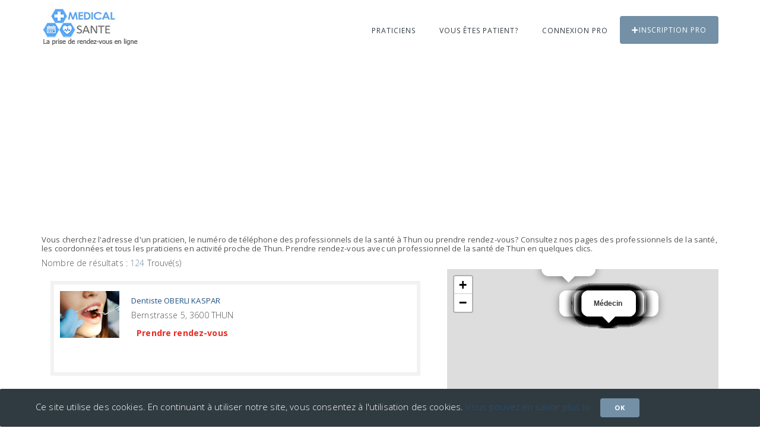

--- FILE ---
content_type: text/html; charset=UTF-8
request_url: https://www.medical-sante.ch/ville/Thun
body_size: 10095
content:
<!DOCTYPE html><html lang="fr"><head><meta charset="utf-8"><title>Cabinet médical Thun clinique praticien docteur Thun clinicien thérapeute</title> <meta name="description" content="Prendre rendez-vous clinicien accoucheur allopathe anesthésiste ou cardiologue chirurgien, Prise de RDV dermatologiste, gastro-entérologue, homéopathe Thun neurologue omnipraticien ostéopathe oto-rhino-laryngologiste"><meta name="keywords" content="agenda accoucheur allopathe anesthésiste ou cardiologue chirurgien, dermatologiste, dermatologue, gastro-entérologue, gynécologue homéopathe, neurologue omnipraticien ostéopathe oto-rhino-laryngologiste pédiatre et psychiatre"><meta name="viewport" content="width=device-width, initial-scale=1.0"><meta http-equiv="X-UA-Compatible" content="IE=edge"> <!-- Le styles --> <link rel="stylesheet" href="https://unpkg.com/leaflet@1.4.0/dist/leaflet.css" integrity="sha512-puBpdR0798OZvTTbP4A8Ix/l+A4dHDD0DGqYW6RQ+9jxkRFclaxxQb/SJAWZfWAkuyeQUytO7+7N4QKrDh+drA==" crossorigin=""/> <link href="https://www.medical-sante.ch/ville/Thun" rel="canonical"><link href="/img/favicon.ico" rel="shortcut icon"><link href="/css/bootstrap.min.css" media="screen" rel="stylesheet" type="text/css"><link href="/css/medical-icons.css" media="screen" rel="stylesheet" type="text/css"><link href="/css/vendors.css" media="screen" rel="stylesheet" type="text/css"><link href="/fc/core/main.css" media="screen" rel="stylesheet" type="text/css"><link href="/fc/daygrid/main.css" media="screen" rel="stylesheet" type="text/css"><link href="/css/typeaheadjs.css" media="screen" rel="stylesheet" type="text/css"><link href="/css/components.css" media="screen" rel="stylesheet" type="text/css"><link href="/css/style.css" media="screen" rel="stylesheet" type="text/css"> <!--FULLCALENDAR--> <!--<link href='https://use.fontawesome.com/releases/v5.0.6/css/all.css' rel='stylesheet'> --><!--<link href='https://bootswatch.com/4/litera/bootstrap.min.css' rel='stylesheet'> --> <!--Google Fonts--> <link href="https://fonts.googleapis.com/css?family=Open+Sans:300,400,700" rel="stylesheet"><link href="https://fonts.googleapis.com/css?family=Volkhov:400,400i" rel="stylesheet"> <link rel="stylesheet" href="https://unpkg.com/leaflet@1.2.0/dist/leaflet.css" /> <!-- Respond.js and HTML shiv provide HTML5 support in older browsers like IE9 and 8 --><!--[if lt IE 9]><script src="https://oss.maxcdn.com/libs/html5shiv/3.7.0/html5shiv.js"></script><script src="https://oss.maxcdn.com/libs/respond.js/1.4.2/respond.min.js"></script><![endif]--> <link rel="stylesheet" href="https://use.fontawesome.com/releases/v5.8.2/css/all.css" integrity="sha384-oS3vJWv+0UjzBfQzYUhtDYW+Pj2yciDJxpsK1OYPAYjqT085Qq/1cq5FLXAZQ7Ay" crossorigin="anonymous"><!-- Global site tag (gtag.js) - Google Analytics --><script async src="https://www.googletagmanager.com/gtag/js?id=UA-128170347-3"></script><script> window.dataLayer = window.dataLayer || []; function gtag(){dataLayer.push(arguments);} gtag('js', new Date()); gtag('config', 'UA-128170347-3');</script><script data-ad-client="ca-pub-6053119001547019" async src="https://pagead2.googlesyndication.com/pagead/js/adsbygoogle.js"></script></head><body> <!--<div class="loader"></div> --> <header class="header-1"><nav class="navbar navbar-default"><div class="container"> <div class="navbar-header"><button type="button" class="navbar-toggle collapsed" data-toggle="collapse" data-target="#main-navigation" aria-expanded="false"><span class="sr-only">Toggle Menu</span><i class="fa fa-bars"></i></button><a class="navbar-brand" href="/"><img src="/images/medical-sante.png" alt="rendez-vous medecin"></a></div><div class="collapse navbar-collapse" id="main-navigation"><ul class="nav navbar-nav navbar-right"><li class="mega-sub-menu"><a href="#">Praticiens</a><ul class="mega-dropdown row"><li class="col-sm-3"><ul class="mega-menu-items"><li class="heading">Généraliste</li><li><a title="medecin-generaliste" href="/medecin">Médecin généraliste</a></li><li><a title="infirmiere" href="/infirmiere">Infirmière</a></li><li><a title="gynecologue" href="/gynecologue">Gynécologue</a></li><li><a title="ophtalmologue" href="/ophtalmologue">Ophtalmologue</a></li><li><a title="dermatologue" href="/dermatologue">Dermatologue</a></li><li class="hr"></li> <li class="heading">Soins buccaux</li><li><a title="dentiste" href="/dentiste">Dentiste</a></li> <li><a title="orthodontie" href="/orthodontiste">Orthodontiste</a></li><li><a title="aparodontiste" href="/parodontiste">Parodontologue</a></li><li class="hr"></li><!-- <li class="heading">Opération</li><li><a title="" href="/">Anesthésiste</a></li><li><a title="" href="/">Chirurgien cancérologue</a></li><li><a title="" href="/">Chirurgien maxillo-facial</a></li><li><a title="" href="/">Chirurgien cancérologue</a></li> --></ul></li><li class="col-sm-3"><ul class="mega-menu-items"><li class="heading">Spécialité</li><li><a title="Acupuncteur" href="/acupuncteur">Acupuncteur</a></li><li><a title="Addictologue" href="/addictologue">Addictologue</a></li><li><a title="Allergologue" href="/allergologue">Allergologue</a></li><li><a title="audioprothesiste" href="/audioprothesiste">Audioprothésiste</a></li><li><a title="Cancérologue" href="/cancerologue">Cancérologue</a></li><li><a title="Cardiologue" href="/cardiologue">Cardiologue</a></li><li><a title="Diététiciens" href="/dieteticien">Diététicien</a></li><li><a title="Echographiste" href="/echographiste">Echographiste</a></li><li><a title="endocrinologue" href="/endocrinologue">Endocrinologue</a></li><li><a title="Gastro-entérologue" href="/gastro-enterologue">Gastro-entérologue et hépatologue</a></li> <li><a title="Homéopathe" href="/homeopathe">Homéopathe</a></li><!-- <li><a title="" href="/">Addictologue</a></li><li><a title="" href="/">Audiologiste</a></li> --></ul></li><li class="col-sm-3"><ul class="mega-menu-items"><li class="heading">Spécialité</li><li><a title="kinésithérapeute" href="/kinesitherapeute">Kinésithérapeute</a></li><li><a title="Nutritionniste" href="/nutritionniste">Nutritionniste</a></li><li><a title="Neurologue" href="/neurologue">Neurologue</a></li><li><a title="orthopediste" href="/orthopediste">Orthopédiste</a></li><li><a title="Orthophoniste" href="/orthophoniste">Orthophoniste</a></li><li><a title="Ostéopathe" href="/osteopathe">Ostéopathe</a></li><li><a title="oto-rhino-laryngologiste" href="/oto-rhino-laryngologiste">ORL</a></li><li><a title="Pédiatre" href="/pediatre">Pédiatre</a></li> <li><a title="Pedicure-podologue" href="/pedicure-podologue">Pédicure-podologue</a></li><li><a title="Pneumologue" href="/pneumologue">Pneumologue</a></li><li><a title="Psychanalyste" href="/psychanalyste">Psychanalyste</a></li></ul></li><li class="col-sm-3"><ul class="mega-menu-items"><li class="heading">Spécialité</li><li><a title="Psychiatre" href="/psychiatre">Psychiatre</a></li><li><a title="Psychologue" href="/psychologue">Psychologue</a></li><li><a title="Psychothérapeute" href="/psychotherapeute">Psychothérapeute</a></li><li><a title="radiologue" href="/radiologue">Radiologue</a></li> <li><a title="Rhumatologue" href="/rhumatologue">Rhumatologue</a></li><li><a title="sage-femme" href="/sage-femme">Sage-femme</a></li><li><a title="sophrologue" href="/sophrologue">Sophrologue</a></li><li><a title="stomatologue" href="/stomatologue">Stomatologue</a></li><li><a title="urologue" href="/urologue">Urologue</a></li><li><a title="Vétérinaire" href="/veterinaire">Vétérinaire</a></li><li><a title="sexologue" href="/sexologue">Sexologue</a></li><!-- <li><a title="" href="/">Aromathérapeute</a></li><li><a title="" href="/">Art-Thérapeute</a></li><li><a title="" href="/">Chiropracteur</a></li><li><a title="" href="/">Phytothérapeute</a></li><li><a title="" href="/">Chirurgien plasticien et esthétique</a></li><li><a title="" href="/">Réflexologue</a></li>--></ul></li></ul></li><!-- <li><a href="#">Santé</a> --><!--<ul class="sub-menu"> <li><a href="blog-list.html">Esthéticienne</a></li><li><a href="blog-single.html">Massage</a></li><li><a href="widgets.html">Vétérinaire</a></li></ul></li>--> <li><a title="rendez-vous " href="/login-patient">Vous êtes patient?</a> </li><li><a title="rendez-vous " href="/login-medecin-praticien">Connexion PRO</a></li><li><a title="rendez-vous " href="/praticien" class="btn-emergency"><i class="fa fa-plus"></i>Inscription PRO</a></li></ul></div></div> </header> <div class="container mt-80 mb-60"><div class="row"> <div class="col-sm-12"> <script async src="//pagead2.googlesyndication.com/pagead/js/adsbygoogle.js"></script><ins class="adsbygoogle" style="display:block" data-ad-client="ca-pub-6053119001547019" data-ad-slot="6639198884" data-ad-format="auto"></ins><script>(adsbygoogle = window.adsbygoogle || []).push({});</script> <h6> Vous cherchez l'adresse d'un praticien, le numéro de téléphone des professionnels de la santé à Thun ou prendre rendez-vous? Consultez nos pages des professionnels de la santé, les coordonnées et tous les praticiens en activité proche de Thun. Prendre rendez-vous avec un professionnel de la santé de Thun en quelques clics. </h6> Nombre de résultats : <span class="color1">124</span> Trouvé(s)</div><div class="col-sm-7"><div class="col-sm-12"><div class="doctor-box-3 js-marker" data-lat="46.7624" data-lng="7.62783" data-text ="Dentiste"><div class="doctor-img"> <a title="Dentiste OBERLI KASPAR" href="/rdv-Oberli-Kaspar/Dentiste/Thun/21"><img src="/img/dentiste1.jpg" class="img-responsive" alt="Prise de rendez-vous Dentiste Oberli Kaspar"></a></div><div class="doctor-detail"><h5 class="heading"><a title="Dentiste OBERLI KASPAR" href="/rdv-Oberli-Kaspar/Dentiste/Thun/21">Dentiste OBERLI KASPAR</a></h5><span class="doctor-desig">Bernstrasse 5, 3600 THUN</span><strong class="time"><i class="fa fa-clock-o"></i> <b class="text-danger">Prendre rendez-vous</b></strong></div></div></div><div class="col-sm-12"><div class="doctor-box-3 js-marker" data-lat="46.7617" data-lng="7.62836" data-text ="Dentiste"><div class="doctor-img"> <a title="Dentiste BERNTOR ZAHN VITAL PRAXIS THUN" href="/rdv-Berntor-Zahn-Vital-Praxis-Thun/Dentiste/Thun/133"><img src="/img/dentiste2.jpg" class="img-responsive" alt="Prise de rendez-vous Dentiste Berntor Zahn Vital Praxis Thun"></a></div><div class="doctor-detail"><h5 class="heading"><a title="Dentiste BERNTOR ZAHN VITAL PRAXIS THUN" href="/rdv-Berntor-Zahn-Vital-Praxis-Thun/Dentiste/Thun/133">Dentiste BERNTOR ZAHN VITAL PRAXIS THUN</a></h5><span class="doctor-desig">Bernstrasse 1, 3600 THUN</span><strong class="time"><i class="fa fa-clock-o"></i> <b class="text-danger">Prendre rendez-vous</b></strong></div></div></div><div class="col-sm-12"><div class="doctor-box-3 js-marker" data-lat="46.7574" data-lng="7.62994" data-text ="Dentiste"><div class="doctor-img"> <a title="Dentiste IMWINKELRIED STEFAN" href="/rdv-Imwinkelried-Stefan/Dentiste/Thun/764"><img src="/img/dentiste3.jpg" class="img-responsive" alt="Prise de rendez-vous Dentiste Imwinkelried Stefan"></a></div><div class="doctor-detail"><h5 class="heading"><a title="Dentiste IMWINKELRIED STEFAN" href="/rdv-Imwinkelried-Stefan/Dentiste/Thun/764">Dentiste IMWINKELRIED STEFAN</a></h5><span class="doctor-desig">Bälliz 67, 3600 THUN</span><strong class="time"><i class="fa fa-clock-o"></i> <b class="text-danger">Prendre rendez-vous</b></strong></div></div></div><div class="col-sm-12"><div class="doctor-box-3 js-marker" data-lat="46.7429" data-lng="7.61805" data-text ="Dentiste"><div class="doctor-img"> <a title="Dentiste HOCHMUTH MATTHIAS" href="/rdv-Hochmuth-Matthias/Dentiste/Thun/770"><img src="/img/dentiste4.jpg" class="img-responsive" alt="Prise de rendez-vous Dentiste Hochmuth Matthias"></a></div><div class="doctor-detail"><h5 class="heading"><a title="Dentiste HOCHMUTH MATTHIAS" href="/rdv-Hochmuth-Matthias/Dentiste/Thun/770">Dentiste HOCHMUTH MATTHIAS</a></h5><span class="doctor-desig">Fasanenweg 4, 3604 THUN</span><strong class="time"><i class="fa fa-clock-o"></i> <b class="text-danger">Prendre rendez-vous</b></strong></div></div></div><div class="col-sm-12"><div class="doctor-box-3 js-marker" data-lat="46.7535" data-lng="7.62244" data-text ="Dentiste"><div class="doctor-img"> <a title="Dentiste AARE-ZAHNARZTPRAXIS IM BäLLIZ" href="/rdv-AareZahnarztpraxis-im-Balliz/Dentiste/Thun/780"><img src="/img/dentiste5.jpg" class="img-responsive" alt="Prise de rendez-vous Dentiste Aare-Zahnarztpraxis im Bälliz"></a></div><div class="doctor-detail"><h5 class="heading"><a title="Dentiste AARE-ZAHNARZTPRAXIS IM BäLLIZ" href="/rdv-AareZahnarztpraxis-im-Balliz/Dentiste/Thun/780">Dentiste AARE-ZAHNARZTPRAXIS IM BäLLIZ</a></h5><span class="doctor-desig">Bälliz 54, 3600 THUN</span><strong class="time"><i class="fa fa-clock-o"></i> <b class="text-danger">Prendre rendez-vous</b></strong></div></div></div><div class="col-sm-12"><div class="doctor-box-3 js-marker" data-lat="46.7584" data-lng="7.62713" data-text ="Dentiste"><div class="doctor-img"> <a title="Dentiste BAUMANN BEAT" href="/rdv-Baumann-Beat/Dentiste/Thun/820"><img src="/img/dentiste6.jpg" class="img-responsive" alt="Prise de rendez-vous Dentiste Baumann Beat"></a></div><div class="doctor-detail"><h5 class="heading"><a title="Dentiste BAUMANN BEAT" href="/rdv-Baumann-Beat/Dentiste/Thun/820">Dentiste BAUMANN BEAT</a></h5><span class="doctor-desig">Bälliz 42, 3600 THUN</span><strong class="time"><i class="fa fa-clock-o"></i> <b class="text-danger">Prendre rendez-vous</b></strong></div></div></div><div class="col-sm-12"><div class="doctor-box-3 js-marker" data-lat="46.7572" data-lng="7.63324" data-text ="Dentiste"><div class="doctor-img"> <a title="Dentiste KOBER MARTIN PAUL" href="/rdv-Kober-Martin-Paul/Dentiste/Thun/838"><img src="/img/dentiste7.jpg" class="img-responsive" alt="Prise de rendez-vous Dentiste Kober Martin Paul"></a></div><div class="doctor-detail"><h5 class="heading"><a title="Dentiste KOBER MARTIN PAUL" href="/rdv-Kober-Martin-Paul/Dentiste/Thun/838">Dentiste KOBER MARTIN PAUL</a></h5><span class="doctor-desig">Hofstettenstrasse 6a, 3600 THUN</span><strong class="time"><i class="fa fa-clock-o"></i> <b class="text-danger">Prendre rendez-vous</b></strong></div></div></div><div class="col-sm-12"><div class="doctor-box-3 js-marker" data-lat="46.7589" data-lng="7.62697" data-text ="Dentiste"><div class="doctor-img"> <a title="Dentiste KRäHENBüHL KLAUS" href="/rdv-Krahenbhl-Klaus/Dentiste/Thun/853"><img src="/img/dentiste8.jpg" class="img-responsive" alt="Prise de rendez-vous Dentiste Krähenbühl Klaus"></a></div><div class="doctor-detail"><h5 class="heading"><a title="Dentiste KRäHENBüHL KLAUS" href="/rdv-Krahenbhl-Klaus/Dentiste/Thun/853">Dentiste KRäHENBüHL KLAUS</a></h5><span class="doctor-desig">Bälliz 32, 3600 THUN</span><strong class="time"><i class="fa fa-clock-o"></i> <b class="text-danger">Prendre rendez-vous</b></strong></div></div></div><div class="col-sm-12"><div class="doctor-box-3 js-marker" data-lat="46.7579" data-lng="7.63266" data-text ="Dentiste"><div class="doctor-img"> <a title="Dentiste MEYER HANSPETER" href="/rdv-Meyer-Hanspeter/Dentiste/Thun/874"><img src="/img/dentiste9.jpg" class="img-responsive" alt="Prise de rendez-vous Dentiste Meyer Hanspeter"></a></div><div class="doctor-detail"><h5 class="heading"><a title="Dentiste MEYER HANSPETER" href="/rdv-Meyer-Hanspeter/Dentiste/Thun/874">Dentiste MEYER HANSPETER</a></h5><span class="doctor-desig">Hofstettenstrasse 1, 3600 THUN</span><strong class="time"><i class="fa fa-clock-o"></i> <b class="text-danger">Prendre rendez-vous</b></strong></div></div></div><div class="col-sm-12"><div class="doctor-box-3 js-marker" data-lat="46.7572" data-lng="7.63137" data-text ="Dentiste"><div class="doctor-img"> <a title="Dentiste STUMP SAMUEL" href="/rdv-Stump-Samuel/Dentiste/Thun/901"><img src="/img/dentiste10.jpg" class="img-responsive" alt="Prise de rendez-vous Dentiste Stump Samuel"></a></div><div class="doctor-detail"><h5 class="heading"><a title="Dentiste STUMP SAMUEL" href="/rdv-Stump-Samuel/Dentiste/Thun/901">Dentiste STUMP SAMUEL</a></h5><span class="doctor-desig">Freienhofgasse 3, 3600 THUN</span><strong class="time"><i class="fa fa-clock-o"></i> <b class="text-danger">Prendre rendez-vous</b></strong></div></div></div><div class="col-sm-12"><div class="doctor-box-3 js-marker" data-lat="46.7539" data-lng="7.62759" data-text ="Dentiste"><div class="doctor-img"> <a title="Dentiste HäMMERLI RICHARD" href="/rdv-Hammerli-Richard/Dentiste/Thun/909"><img src="/img/dentiste11.jpg" class="img-responsive" alt="Prise de rendez-vous Dentiste Hämmerli Richard"></a></div><div class="doctor-detail"><h5 class="heading"><a title="Dentiste HäMMERLI RICHARD" href="/rdv-Hammerli-Richard/Dentiste/Thun/909">Dentiste HäMMERLI RICHARD</a></h5><span class="doctor-desig">Klosestrasse 11, 3600 THUN</span><strong class="time"><i class="fa fa-clock-o"></i> <b class="text-danger">Prendre rendez-vous</b></strong></div></div></div><div class="col-sm-12"><div class="doctor-box-3 js-marker" data-lat="46.7604" data-lng="7.62724" data-text ="Dentiste"><div class="doctor-img"> <a title="Dentiste KIENER PETER" href="/rdv-Kiener-Peter/Dentiste/Thun/949"><img src="/img/dentiste12.jpg" class="img-responsive" alt="Prise de rendez-vous Dentiste Kiener Peter"></a></div><div class="doctor-detail"><h5 class="heading"><a title="Dentiste KIENER PETER" href="/rdv-Kiener-Peter/Dentiste/Thun/949">Dentiste KIENER PETER</a></h5><span class="doctor-desig">Marktgasse 18, 3600 THUN</span><strong class="time"><i class="fa fa-clock-o"></i> <b class="text-danger">Prendre rendez-vous</b></strong></div></div></div><div class="col-sm-12"><div class="doctor-box-3 js-marker" data-lat="46.7577" data-lng="7.62832" data-text ="Dentiste"><div class="doctor-img"> <a title="Dentiste BERGER HEINZ" href="/rdv-Berger-Heinz/Dentiste/Thun/986"><img src="/img/dentiste13.jpg" class="img-responsive" alt="Prise de rendez-vous Dentiste Berger Heinz"></a></div><div class="doctor-detail"><h5 class="heading"><a title="Dentiste BERGER HEINZ" href="/rdv-Berger-Heinz/Dentiste/Thun/986">Dentiste BERGER HEINZ</a></h5><span class="doctor-desig">Bälliz 56, 3600 THUN</span><strong class="time"><i class="fa fa-clock-o"></i> <b class="text-danger">Prendre rendez-vous</b></strong></div></div></div><div class="col-sm-12"><div class="doctor-box-3 js-marker" data-lat="46.7535" data-lng="7.62244" data-text ="Dentiste"><div class="doctor-img"> <a title="Dentiste URSCHELER ANDRES" href="/rdv-Urscheler-Andres/Dentiste/Thun/999"><img src="/img/dentiste14.jpg" class="img-responsive" alt="Prise de rendez-vous Dentiste Urscheler Andres"></a></div><div class="doctor-detail"><h5 class="heading"><a title="Dentiste URSCHELER ANDRES" href="/rdv-Urscheler-Andres/Dentiste/Thun/999">Dentiste URSCHELER ANDRES</a></h5><span class="doctor-desig">Bälliz 54, 3600 THUN</span><strong class="time"><i class="fa fa-clock-o"></i> <b class="text-danger">Prendre rendez-vous</b></strong></div></div></div><div class="col-sm-12"><div class="doctor-box-3 js-marker" data-lat="46.7575" data-lng="7.6307" data-text ="Dentiste"><div class="doctor-img"> <a title="Dentiste WALTHER BEAT" href="/rdv-Walther-Beat/Dentiste/Thun/1001"><img src="/img/dentiste15.jpg" class="img-responsive" alt="Prise de rendez-vous Dentiste Walther Beat"></a></div><div class="doctor-detail"><h5 class="heading"><a title="Dentiste WALTHER BEAT" href="/rdv-Walther-Beat/Dentiste/Thun/1001">Dentiste WALTHER BEAT</a></h5><span class="doctor-desig">Freienhofgasse 18, 3600 THUN</span><strong class="time"><i class="fa fa-clock-o"></i> <b class="text-danger">Prendre rendez-vous</b></strong></div></div></div><div class="col-sm-12"><div class="doctor-box-3 js-marker" data-lat="46.758" data-lng="7.62843" data-text ="Dentiste"><div class="doctor-img"> <a title="Dentiste STREIT MATTHIAS" href="/rdv-Streit-Matthias/Dentiste/Thun/1022"><img src="/img/dentiste1.jpg" class="img-responsive" alt="Prise de rendez-vous Dentiste Streit Matthias"></a></div><div class="doctor-detail"><h5 class="heading"><a title="Dentiste STREIT MATTHIAS" href="/rdv-Streit-Matthias/Dentiste/Thun/1022">Dentiste STREIT MATTHIAS</a></h5><span class="doctor-desig">Bälliz 49, 3600 THUN</span><strong class="time"><i class="fa fa-clock-o"></i> <b class="text-danger">Prendre rendez-vous</b></strong></div></div></div><div class="col-sm-12"><div class="doctor-box-3 js-marker" data-lat="46.7402" data-lng="7.6244" data-text ="Dentiste"><div class="doctor-img"> <a title="Dentiste KUSY DANIEL" href="/rdv-Kusy-Daniel/Dentiste/Thun/1029"><img src="/img/dentiste2.jpg" class="img-responsive" alt="Prise de rendez-vous Dentiste Kusy Daniel"></a></div><div class="doctor-detail"><h5 class="heading"><a title="Dentiste KUSY DANIEL" href="/rdv-Kusy-Daniel/Dentiste/Thun/1029">Dentiste KUSY DANIEL</a></h5><span class="doctor-desig">Schorenstrasse 1, 3604 THUN</span><strong class="time"><i class="fa fa-clock-o"></i> <b class="text-danger">Prendre rendez-vous</b></strong></div></div></div><div class="col-sm-12"><div class="doctor-box-3 js-marker" data-lat="46.758" data-lng="7.63122" data-text ="Dentiste"><div class="doctor-img"> <a title="Dentiste INFANGER DENTALREISEN" href="/rdv-Infanger-Dentalreisen/Dentiste/Thun/1037"><img src="/img/dentiste3.jpg" class="img-responsive" alt="Prise de rendez-vous Dentiste Infanger Dentalreisen"></a></div><div class="doctor-detail"><h5 class="heading"><a title="Dentiste INFANGER DENTALREISEN" href="/rdv-Infanger-Dentalreisen/Dentiste/Thun/1037">Dentiste INFANGER DENTALREISEN</a></h5><span class="doctor-desig">Obere Hauptgasse 72, 3600 THUN</span><strong class="time"><i class="fa fa-clock-o"></i> <b class="text-danger">Prendre rendez-vous</b></strong></div></div></div><div class="col-sm-12"><div class="doctor-box-3 js-marker" data-lat="46.7624" data-lng="7.62944" data-text ="Dentiste"><div class="doctor-img"> <a title="Dentiste KAUFMANN MARCEL" href="/rdv-Kaufmann-Marcel/Dentiste/Thun/1038"><img src="/img/dentiste4.jpg" class="img-responsive" alt="Prise de rendez-vous Dentiste Kaufmann Marcel"></a></div><div class="doctor-detail"><h5 class="heading"><a title="Dentiste KAUFMANN MARCEL" href="/rdv-Kaufmann-Marcel/Dentiste/Thun/1038">Dentiste KAUFMANN MARCEL</a></h5><span class="doctor-desig">Bernstrasse 6B, 3600 THUN</span><strong class="time"><i class="fa fa-clock-o"></i> <b class="text-danger">Prendre rendez-vous</b></strong></div></div></div><div class="col-sm-12"><div class="doctor-box-3 js-marker" data-lat="46.7325" data-lng="7.61577" data-text ="Dentiste"><div class="doctor-img"> <a title="Dentiste EISENRING ROLAND" href="/rdv-Eisenring-Roland/Dentiste/Thun/1042"><img src="/img/dentiste5.jpg" class="img-responsive" alt="Prise de rendez-vous Dentiste Eisenring Roland"></a></div><div class="doctor-detail"><h5 class="heading"><a title="Dentiste EISENRING ROLAND" href="/rdv-Eisenring-Roland/Dentiste/Thun/1042">Dentiste EISENRING ROLAND</a></h5><span class="doctor-desig">von May-Strasse 37, 3604 THUN</span><strong class="time"><i class="fa fa-clock-o"></i> <b class="text-danger">Prendre rendez-vous</b></strong></div></div></div><div class="col-sm-12"><div class="doctor-box-3 js-marker" data-lat="46.7579" data-lng="7.63266" data-text ="Dentiste"><div class="doctor-img"> <a title="Dentiste HASLER CHRIS" href="/rdv-Hasler-Chris/Dentiste/Thun/1067"><img src="/img/dentiste6.jpg" class="img-responsive" alt="Prise de rendez-vous Dentiste Hasler Chris"></a></div><div class="doctor-detail"><h5 class="heading"><a title="Dentiste HASLER CHRIS" href="/rdv-Hasler-Chris/Dentiste/Thun/1067">Dentiste HASLER CHRIS</a></h5><span class="doctor-desig">Hofstettenstrasse 1, 3600 THUN</span><strong class="time"><i class="fa fa-clock-o"></i> <b class="text-danger">Prendre rendez-vous</b></strong></div></div></div><div class="col-sm-12"><div class="doctor-box-3 js-marker" data-lat="46.7409" data-lng="7.62688" data-text ="Dentiste"><div class="doctor-img"> <a title="Dentiste JENNY RENé" href="/rdv-Jenny-Rene/Dentiste/Thun/1081"><img src="/img/dentiste7.jpg" class="img-responsive" alt="Prise de rendez-vous Dentiste Jenny René"></a></div><div class="doctor-detail"><h5 class="heading"><a title="Dentiste JENNY RENé" href="/rdv-Jenny-Rene/Dentiste/Thun/1081">Dentiste JENNY RENé</a></h5><span class="doctor-desig">Schulstrasse 3, 3604 THUN</span><strong class="time"><i class="fa fa-clock-o"></i> <b class="text-danger">Prendre rendez-vous</b></strong></div></div></div><div class="col-sm-12"><div class="doctor-box-3 js-marker" data-lat="46.7325" data-lng="7.61577" data-text ="Dentiste"><div class="doctor-img"> <a title="Dentiste HARTUNG KYRA-JULIANE" href="/rdv-Hartung-KyraJuliane/Dentiste/Thun/1101"><img src="/img/dentiste8.jpg" class="img-responsive" alt="Prise de rendez-vous Dentiste Hartung Kyra-Juliane"></a></div><div class="doctor-detail"><h5 class="heading"><a title="Dentiste HARTUNG KYRA-JULIANE" href="/rdv-Hartung-KyraJuliane/Dentiste/Thun/1101">Dentiste HARTUNG KYRA-JULIANE</a></h5><span class="doctor-desig">von May-Strasse 37, 3604 THUN</span><strong class="time"><i class="fa fa-clock-o"></i> <b class="text-danger">Prendre rendez-vous</b></strong></div></div></div><div class="col-sm-12"><div class="doctor-box-3 js-marker" data-lat="46.7588" data-lng="7.62604" data-text ="Dentiste"><div class="doctor-img"> <a title="Dentiste KUBIN EVA" href="/rdv-Kubin-Eva/Dentiste/Thun/1102"><img src="/img/dentiste9.jpg" class="img-responsive" alt="Prise de rendez-vous Dentiste Kubin Eva"></a></div><div class="doctor-detail"><h5 class="heading"><a title="Dentiste KUBIN EVA" href="/rdv-Kubin-Eva/Dentiste/Thun/1102">Dentiste KUBIN EVA</a></h5><span class="doctor-desig">Aarestrasse 10, 3600 THUN</span><strong class="time"><i class="fa fa-clock-o"></i> <b class="text-danger">Prendre rendez-vous</b></strong></div></div></div><div class="col-sm-12"><div class="doctor-box-3 js-marker" data-lat="46.7579" data-lng="7.63266" data-text ="Dentiste"><div class="doctor-img"> <a title="Dentiste LIEBRECHT PETER" href="/rdv-Liebrecht-Peter/Dentiste/Thun/1135"><img src="/img/dentiste10.jpg" class="img-responsive" alt="Prise de rendez-vous Dentiste Liebrecht Peter"></a></div><div class="doctor-detail"><h5 class="heading"><a title="Dentiste LIEBRECHT PETER" href="/rdv-Liebrecht-Peter/Dentiste/Thun/1135">Dentiste LIEBRECHT PETER</a></h5><span class="doctor-desig">Hofstettenstrasse 1, 3600 THUN</span><strong class="time"><i class="fa fa-clock-o"></i> <b class="text-danger">Prendre rendez-vous</b></strong></div></div></div><div class="col-sm-12"><div class="doctor-box-3 js-marker" data-lat="46.7515" data-lng="7.63155" data-text ="Dentiste"><div class="doctor-img"> <a title="Dentiste ZURBUCHEN THOMAS" href="/rdv-Zurbuchen-Thomas/Dentiste/Thun/1141"><img src="/img/dentiste11.jpg" class="img-responsive" alt="Prise de rendez-vous Dentiste Zurbuchen Thomas"></a></div><div class="doctor-detail"><h5 class="heading"><a title="Dentiste ZURBUCHEN THOMAS" href="/rdv-Zurbuchen-Thomas/Dentiste/Thun/1141">Dentiste ZURBUCHEN THOMAS</a></h5><span class="doctor-desig">Mittlere Ringstrasse 24, 3600 THUN</span><strong class="time"><i class="fa fa-clock-o"></i> <b class="text-danger">Prendre rendez-vous</b></strong></div></div></div><div class="col-sm-12"><div class="doctor-box-3 js-marker" data-lat="46.758" data-lng="7.62843" data-text ="Dentiste"><div class="doctor-img"> <a title="Dentiste EGGSPüHLER CAROLA" href="/rdv-Eggsphler-Carola/Dentiste/Thun/1143"><img src="/img/dentiste12.jpg" class="img-responsive" alt="Prise de rendez-vous Dentiste Eggspühler Carola"></a></div><div class="doctor-detail"><h5 class="heading"><a title="Dentiste EGGSPüHLER CAROLA" href="/rdv-Eggsphler-Carola/Dentiste/Thun/1143">Dentiste EGGSPüHLER CAROLA</a></h5><span class="doctor-desig">Bälliz 49, 3600 THUN</span><strong class="time"><i class="fa fa-clock-o"></i> <b class="text-danger">Prendre rendez-vous</b></strong></div></div></div><div class="col-sm-12"><div class="doctor-box-3 js-marker" data-lat="46.7576" data-lng="7.63043" data-text ="Dentiste"><div class="doctor-img"> <a title="Dentiste THIERSTEIN CHRISTOPH" href="/rdv-Thierstein-Christoph/Dentiste/Thun/1636"><img src="/img/dentiste13.jpg" class="img-responsive" alt="Prise de rendez-vous Dentiste Thierstein Christoph"></a></div><div class="doctor-detail"><h5 class="heading"><a title="Dentiste THIERSTEIN CHRISTOPH" href="/rdv-Thierstein-Christoph/Dentiste/Thun/1636">Dentiste THIERSTEIN CHRISTOPH</a></h5><span class="doctor-desig">Freienhofgasse 12, 3600 THUN</span><strong class="time"><i class="fa fa-clock-o"></i> <b class="text-danger">Prendre rendez-vous</b></strong></div></div></div><div class="col-sm-12"><div class="doctor-box-3 js-marker" data-lat="46.756" data-lng="7.62964" data-text ="Dentiste"><div class="doctor-img"> <a title="Dentiste BURRI SCHULER CéCILE" href="/rdv-Burri-Schuler-Cecile/Dentiste/Thun/2836"><img src="/img/dentiste14.jpg" class="img-responsive" alt="Prise de rendez-vous Dentiste Burri Schuler Cécile"></a></div><div class="doctor-detail"><h5 class="heading"><a title="Dentiste BURRI SCHULER CéCILE" href="/rdv-Burri-Schuler-Cecile/Dentiste/Thun/2836">Dentiste BURRI SCHULER CéCILE</a></h5><span class="doctor-desig">Bahnhofstrasse 6, 3600 THUN</span><strong class="time"><i class="fa fa-clock-o"></i> <b class="text-danger">Prendre rendez-vous</b></strong></div></div></div><div class="col-sm-12"><div class="doctor-box-3 js-marker" data-lat="46.7492" data-lng="7.62589" data-text ="Dentiste"><div class="doctor-img"> <a title="Dentiste TSCHERRY JODER PETRA" href="/rdv-Tscherry-Joder-Petra/Dentiste/Thun/2847"><img src="/img/dentiste15.jpg" class="img-responsive" alt="Prise de rendez-vous Dentiste Tscherry Joder Petra"></a></div><div class="doctor-detail"><h5 class="heading"><a title="Dentiste TSCHERRY JODER PETRA" href="/rdv-Tscherry-Joder-Petra/Dentiste/Thun/2847">Dentiste TSCHERRY JODER PETRA</a></h5><span class="doctor-desig">Frutigenstrasse 41, 3600 THUN</span><strong class="time"><i class="fa fa-clock-o"></i> <b class="text-danger">Prendre rendez-vous</b></strong></div></div></div><div class="col-sm-12"><div class="doctor-box-3 js-marker" data-lat="46.7564" data-lng="7.62946" data-text ="Dentiste"><div class="doctor-img"> <a title="Dentiste ZAHNARZTZENTRUM.CH" href="/rdv-zahnarztzentrumch/Dentiste/Thun/2933"><img src="/img/dentiste1.jpg" class="img-responsive" alt="Prise de rendez-vous Dentiste zahnarztzentrum.ch"></a></div><div class="doctor-detail"><h5 class="heading"><a title="Dentiste ZAHNARZTZENTRUM.CH" href="/rdv-zahnarztzentrumch/Dentiste/Thun/2933">Dentiste ZAHNARZTZENTRUM.CH</a></h5><span class="doctor-desig">Frutigenstrasse 2A, 3600 THUN</span><strong class="time"><i class="fa fa-clock-o"></i> <b class="text-danger">Prendre rendez-vous</b></strong></div></div></div><div class="col-sm-12"><div class="doctor-box-3 js-marker" data-lat="46.756" data-lng="7.62964" data-text ="Dentiste"><div class="doctor-img"> <a title="Dentiste SCHULER CHRISTOPH" href="/rdv-Schuler-Christoph/Dentiste/Thun/2956"><img src="/img/dentiste2.jpg" class="img-responsive" alt="Prise de rendez-vous Dentiste Schuler Christoph"></a></div><div class="doctor-detail"><h5 class="heading"><a title="Dentiste SCHULER CHRISTOPH" href="/rdv-Schuler-Christoph/Dentiste/Thun/2956">Dentiste SCHULER CHRISTOPH</a></h5><span class="doctor-desig">Bahnhofstrasse 6, 3600 THUN</span><strong class="time"><i class="fa fa-clock-o"></i> <b class="text-danger">Prendre rendez-vous</b></strong></div></div></div><div class="col-sm-12"><div class="doctor-box-3 js-marker" data-lat="46.7579" data-lng="7.63266" data-text ="Dentiste"><div class="doctor-img"> <a title="Dentiste ZAHNäRZTLICHES INSTITUT LAUITOR AG" href="/rdv-Zahnarztliches-Institut-Lauitor-AG/Dentiste/Thun/2977"><img src="/img/dentiste3.jpg" class="img-responsive" alt="Prise de rendez-vous Dentiste Zahnärztliches Institut Lauitor AG"></a></div><div class="doctor-detail"><h5 class="heading"><a title="Dentiste ZAHNäRZTLICHES INSTITUT LAUITOR AG" href="/rdv-Zahnarztliches-Institut-Lauitor-AG/Dentiste/Thun/2977">Dentiste ZAHNäRZTLICHES INSTITUT LAUITOR AG</a></h5><span class="doctor-desig">Hofstettenstrasse 1, 3600 THUN</span><strong class="time"><i class="fa fa-clock-o"></i> <b class="text-danger">Prendre rendez-vous</b></strong></div></div></div><div class="col-sm-12"><div class="doctor-box-3 js-marker" data-lat="46.757" data-lng="7.62981" data-text ="Dentiste"><div class="doctor-img"> <a title="Dentiste SOS ZAHNäRZTE IM KREBSERHAUS" href="/rdv-SOS-Zahnarzte-im-Krebserhaus/Dentiste/Thun/2996"><img src="/img/dentiste4.jpg" class="img-responsive" alt="Prise de rendez-vous Dentiste SOS Zahnärzte im Krebserhaus"></a></div><div class="doctor-detail"><h5 class="heading"><a title="Dentiste SOS ZAHNäRZTE IM KREBSERHAUS" href="/rdv-SOS-Zahnarzte-im-Krebserhaus/Dentiste/Thun/2996">Dentiste SOS ZAHNäRZTE IM KREBSERHAUS</a></h5><span class="doctor-desig">Bälliz 64, 3600 THUN</span><strong class="time"><i class="fa fa-clock-o"></i> <b class="text-danger">Prendre rendez-vous</b></strong></div></div></div><div class="col-sm-12"><div class="doctor-box-3 js-marker" data-lat="46.7535" data-lng="7.62244" data-text ="Dentiste"><div class="doctor-img"> <a title="Dentiste PRAXIS FüR KIEFERORTHOPäDIE" href="/rdv-Praxis-fr-Kieferorthopadie/Dentiste/Thun/3053"><img src="/img/dentiste5.jpg" class="img-responsive" alt="Prise de rendez-vous Dentiste Praxis für Kieferorthopädie"></a></div><div class="doctor-detail"><h5 class="heading"><a title="Dentiste PRAXIS FüR KIEFERORTHOPäDIE" href="/rdv-Praxis-fr-Kieferorthopadie/Dentiste/Thun/3053">Dentiste PRAXIS FüR KIEFERORTHOPäDIE</a></h5><span class="doctor-desig">Bälliz 1, 3600 THUN</span><strong class="time"><i class="fa fa-clock-o"></i> <b class="text-danger">Prendre rendez-vous</b></strong></div></div></div><div class="col-sm-12"><div class="doctor-box-3 js-marker" data-lat="46.7555" data-lng="7.62957" data-text ="Dentiste"><div class="doctor-img"> <a title="Dentiste CASPARI MANUEL" href="/rdv-Caspari-Manuel/Dentiste/Thun/3218"><img src="/img/dentiste6.jpg" class="img-responsive" alt="Prise de rendez-vous Dentiste Caspari Manuel"></a></div><div class="doctor-detail"><h5 class="heading"><a title="Dentiste CASPARI MANUEL" href="/rdv-Caspari-Manuel/Dentiste/Thun/3218">Dentiste CASPARI MANUEL</a></h5><span class="doctor-desig">Bahnhofstrasse 12, 3600 THUN</span><strong class="time"><i class="fa fa-clock-o"></i> <b class="text-danger">Prendre rendez-vous</b></strong></div></div></div><div class="col-sm-12"><div class="doctor-box-3 js-marker" data-lat="46.7576" data-lng="7.62339" data-text ="Dentiste"><div class="doctor-img"> <a title="Dentiste MEYER RUDOLF" href="/rdv-Meyer-Rudolf/Dentiste/Thun/3221"><img src="/img/dentiste7.jpg" class="img-responsive" alt="Prise de rendez-vous Dentiste Meyer Rudolf"></a></div><div class="doctor-detail"><h5 class="heading"><a title="Dentiste MEYER RUDOLF" href="/rdv-Meyer-Rudolf/Dentiste/Thun/3221">Dentiste MEYER RUDOLF</a></h5><span class="doctor-desig">Kasernenstrasse 5, 3600 THUN</span><strong class="time"><i class="fa fa-clock-o"></i> <b class="text-danger">Prendre rendez-vous</b></strong></div></div></div><div class="col-sm-12"><div class="doctor-box-3 js-marker" data-lat="46.7576" data-lng="7.62244" data-text ="Dentiste"><div class="doctor-img"> <a title="Dentiste WEIGEL CHRISTIAN UND MONIQUE (-ZELNICEK)" href="/rdv-Weigel-Christian-und-Monique-Zelnicek/Dentiste/Thun/3297"><img src="/img/dentiste8.jpg" class="img-responsive" alt="Prise de rendez-vous Dentiste Weigel Christian und Monique (-Zelnicek)"></a></div><div class="doctor-detail"><h5 class="heading"><a title="Dentiste WEIGEL CHRISTIAN UND MONIQUE (-ZELNICEK)" href="/rdv-Weigel-Christian-und-Monique-Zelnicek/Dentiste/Thun/3297">Dentiste WEIGEL CHRISTIAN UND MONIQUE (-ZELNICEK)</a></h5><span class="doctor-desig">Kasernenstrasse 17A, 3600 THUN</span><strong class="time"><i class="fa fa-clock-o"></i> <b class="text-danger">Prendre rendez-vous</b></strong></div></div></div><div class="col-sm-12"><div class="doctor-box-3 js-marker" data-lat="46.7624" data-lng="7.62783" data-text ="Médecin"><div class="doctor-img"> <a title="Médecin STUDER MICHAEL" href="/rdv-Studer-Michael/Medecin/Thun/3349"><img src="/img/médecin9.jpg" class="img-responsive" alt="Prise de rendez-vous Médecin Studer Michael"></a></div><div class="doctor-detail"><h5 class="heading"><a title="Médecin STUDER MICHAEL" href="/rdv-Studer-Michael/Medecin/Thun/3349">Médecin STUDER MICHAEL</a></h5><span class="doctor-desig">Bernstrasse 5, 3600 THUN</span><strong class="time"><i class="fa fa-clock-o"></i> <b class="text-danger">Prendre rendez-vous</b></strong></div></div></div><div class="col-sm-12"><div class="doctor-box-3 js-marker" data-lat="46.7617" data-lng="7.62836" data-text ="Dentiste"><div class="doctor-img"> <a title="Dentiste MASOUMI R." href="/rdv-Masoumi-R/Dentiste/Thun/3605"><img src="/img/dentiste10.jpg" class="img-responsive" alt="Prise de rendez-vous Dentiste Masoumi R."></a></div><div class="doctor-detail"><h5 class="heading"><a title="Dentiste MASOUMI R." href="/rdv-Masoumi-R/Dentiste/Thun/3605">Dentiste MASOUMI R.</a></h5><span class="doctor-desig">Bernstrasse 1, 3600 THUN</span><strong class="time"><i class="fa fa-clock-o"></i> <b class="text-danger">Prendre rendez-vous</b></strong></div></div></div><div class="col-sm-12"><div class="doctor-box-3 js-marker" data-lat="46.7489" data-lng="7.62606" data-text ="Dentiste"><div class="doctor-img"> <a title="Dentiste DENTAL 2 SMILE" href="/rdv-Dental-2-smile/Dentiste/Thun/3608"><img src="/img/dentiste11.jpg" class="img-responsive" alt="Prise de rendez-vous Dentiste Dental 2 smile"></a></div><div class="doctor-detail"><h5 class="heading"><a title="Dentiste DENTAL 2 SMILE" href="/rdv-Dental-2-smile/Dentiste/Thun/3608">Dentiste DENTAL 2 SMILE</a></h5><span class="doctor-desig">Frutigenstrasse 41, 3600 THUN</span><strong class="time"><i class="fa fa-clock-o"></i> <b class="text-danger">Prendre rendez-vous</b></strong></div></div></div><div class="col-sm-12"><div class="doctor-box-3 js-marker" data-lat="46.7606" data-lng="7.62772" data-text ="Dentiste"><div class="doctor-img"> <a title="Dentiste MINDé ANDREAS" href="/rdv-Minde-Andreas/Dentiste/Thun/3651"><img src="/img/dentiste12.jpg" class="img-responsive" alt="Prise de rendez-vous Dentiste Mindé Andreas"></a></div><div class="doctor-detail"><h5 class="heading"><a title="Dentiste MINDé ANDREAS" href="/rdv-Minde-Andreas/Dentiste/Thun/3651">Dentiste MINDé ANDREAS</a></h5><span class="doctor-desig">Marktgasse 12, 3600 THUN</span><strong class="time"><i class="fa fa-clock-o"></i> <b class="text-danger">Prendre rendez-vous</b></strong></div></div></div><div class="col-sm-12"><div class="doctor-box-3 js-marker" data-lat="46.7604" data-lng="7.62724" data-text ="Dentiste"><div class="doctor-img"> <a title="Dentiste OETTERLI MATTHIAS" href="/rdv-Oetterli-Matthias/Dentiste/Thun/3682"><img src="/img/dentiste13.jpg" class="img-responsive" alt="Prise de rendez-vous Dentiste Oetterli Matthias"></a></div><div class="doctor-detail"><h5 class="heading"><a title="Dentiste OETTERLI MATTHIAS" href="/rdv-Oetterli-Matthias/Dentiste/Thun/3682">Dentiste OETTERLI MATTHIAS</a></h5><span class="doctor-desig">Marktgasse 18, 3600 THUN</span><strong class="time"><i class="fa fa-clock-o"></i> <b class="text-danger">Prendre rendez-vous</b></strong></div></div></div><div class="col-sm-12"><div class="doctor-box-3 js-marker" data-lat="46.7535" data-lng="7.62244" data-text ="Cardiologue"><div class="doctor-img"> <a title="Cardiologue GAILLET RAYMOND" href="/rdv-Gaillet-Raymond/Cardiologue/Thun/4749"><img src="/img/cardiologue14.jpg" class="img-responsive" alt="Prise de rendez-vous Cardiologue Gaillet Raymond"></a></div><div class="doctor-detail"><h5 class="heading"><a title="Cardiologue GAILLET RAYMOND" href="/rdv-Gaillet-Raymond/Cardiologue/Thun/4749">Cardiologue GAILLET RAYMOND</a></h5><span class="doctor-desig">Bälliz 49, 3600 THUN</span><strong class="time"><i class="fa fa-clock-o"></i> <b class="text-danger">Prendre rendez-vous</b></strong></div></div></div><div class="col-sm-12"><div class="doctor-box-3 js-marker" data-lat="46.7535" data-lng="7.62244" data-text ="Chirurgien esthétique"><div class="doctor-img"> <a title="Chirurgien esthétique STIEFEL ANDREA" href="/rdv-Stiefel-Andrea/Chirurgien-esthetique/Thun/4915"><img src="/images/dr-medecin.png" class="img-responsive" alt="Prise de rendez-vous Chirurgien esthétique Stiefel Andrea"></a></div><div class="doctor-detail"><h5 class="heading"><a title="Chirurgien esthétique STIEFEL ANDREA" href="/rdv-Stiefel-Andrea/Chirurgien-esthetique/Thun/4915">Chirurgien esthétique STIEFEL ANDREA</a></h5><span class="doctor-desig">Bälliz 44, 3600 THUN</span><strong class="time"><i class="fa fa-clock-o"></i> <b class="text-danger">Prendre rendez-vous</b></strong></div></div></div><div class="col-sm-12"><div class="doctor-box-3 js-marker" data-lat="46.7584" data-lng="7.62796" data-text ="Médecin"><div class="doctor-img"> <a title="Médecin SCHERZ STEPHANIE" href="/rdv-Scherz-Stephanie/Medecin/Thun/4999"><img src="/img/médecin1.jpg" class="img-responsive" alt="Prise de rendez-vous Médecin Scherz Stephanie"></a></div><div class="doctor-detail"><h5 class="heading"><a title="Médecin SCHERZ STEPHANIE" href="/rdv-Scherz-Stephanie/Medecin/Thun/4999">Médecin SCHERZ STEPHANIE</a></h5><span class="doctor-desig">Bälliz 39, 3600 THUN</span><strong class="time"><i class="fa fa-clock-o"></i> <b class="text-danger">Prendre rendez-vous</b></strong></div></div></div><div class="col-sm-12"><div class="doctor-box-3 js-marker" data-lat="46.7535" data-lng="7.62244" data-text ="Médecin"><div class="doctor-img"> <a title="Médecin STOUTHANDEL RENé" href="/rdv-Stouthandel-Rene/Medecin/Thun/5018"><img src="/img/médecin2.jpg" class="img-responsive" alt="Prise de rendez-vous Médecin Stouthandel René"></a></div><div class="doctor-detail"><h5 class="heading"><a title="Médecin STOUTHANDEL RENé" href="/rdv-Stouthandel-Rene/Medecin/Thun/5018">Médecin STOUTHANDEL RENé</a></h5><span class="doctor-desig">Bälliz 44, 3600 THUN</span><strong class="time"><i class="fa fa-clock-o"></i> <b class="text-danger">Prendre rendez-vous</b></strong></div></div></div><div class="col-sm-12"><div class="doctor-box-3 js-marker" data-lat="46.7571" data-lng="7.63051" data-text ="Dermatologue"><div class="doctor-img"> <a title="Dermatologue ZAUGG THOMAS" href="/rdv-Zaugg-Thomas/Dermatologue/Thun/5066"><img src="/img/dermatologue3.jpg" class="img-responsive" alt="Prise de rendez-vous Dermatologue Zaugg Thomas"></a></div><div class="doctor-detail"><h5 class="heading"><a title="Dermatologue ZAUGG THOMAS" href="/rdv-Zaugg-Thomas/Dermatologue/Thun/5066">Dermatologue ZAUGG THOMAS</a></h5><span class="doctor-desig">Bälliz 75, 3600 THUN</span><strong class="time"><i class="fa fa-clock-o"></i> <b class="text-danger">Prendre rendez-vous</b></strong></div></div></div><div class="col-sm-12"><div class="doctor-box-3 js-marker" data-lat="46.7577" data-lng="7.62794" data-text ="Dermatologue"><div class="doctor-img"> <a title="Dermatologue KUNZ EDUARD" href="/rdv-Kunz-Eduard/Dermatologue/Thun/5221"><img src="/img/dermatologue4.jpg" class="img-responsive" alt="Prise de rendez-vous Dermatologue Kunz Eduard"></a></div><div class="doctor-detail"><h5 class="heading"><a title="Dermatologue KUNZ EDUARD" href="/rdv-Kunz-Eduard/Dermatologue/Thun/5221">Dermatologue KUNZ EDUARD</a></h5><span class="doctor-desig">Bälliz 52, 3600 THUN</span><strong class="time"><i class="fa fa-clock-o"></i> <b class="text-danger">Prendre rendez-vous</b></strong></div></div></div><div class="col-sm-12"><div class="doctor-box-3 js-marker" data-lat="46.7378" data-lng="7.61627" data-text ="Dermatologue"><div class="doctor-img"> <a title="Dermatologue KUNZ EDUARD" href="/rdv-Kunz-Eduard/Dermatologue/Thun/5222"><img src="/img/dermatologue5.jpg" class="img-responsive" alt="Prise de rendez-vous Dermatologue Kunz Eduard"></a></div><div class="doctor-detail"><h5 class="heading"><a title="Dermatologue KUNZ EDUARD" href="/rdv-Kunz-Eduard/Dermatologue/Thun/5222">Dermatologue KUNZ EDUARD</a></h5><span class="doctor-desig">Fellerstrasse 13A, 3604 THUN</span><strong class="time"><i class="fa fa-clock-o"></i> <b class="text-danger">Prendre rendez-vous</b></strong></div></div></div><div class="col-sm-12"><div class="doctor-box-3 js-marker" data-lat="46.7583" data-lng="7.62711" data-text ="Gynécologue"><div class="doctor-img"> <a title="Gynécologue HäNGGI ULRIKE" href="/rdv-Hanggi-Ulrike/Gynecologue/Thun/5507"><img src="/img/gynécologue6.jpg" class="img-responsive" alt="Prise de rendez-vous Gynécologue Hänggi Ulrike"></a></div><div class="doctor-detail"><h5 class="heading"><a title="Gynécologue HäNGGI ULRIKE" href="/rdv-Hanggi-Ulrike/Gynecologue/Thun/5507">Gynécologue HäNGGI ULRIKE</a></h5><span class="doctor-desig">Bälliz 42, 3600 THUN</span><strong class="time"><i class="fa fa-clock-o"></i> <b class="text-danger">Prendre rendez-vous</b></strong></div></div></div><div class="col-sm-12"><div class="doctor-box-3 js-marker" data-lat="46.757" data-lng="7.62981" data-text ="Gynécologue"><div class="doctor-img"> <a title="Gynécologue WEHRMANN MADELEINE" href="/rdv-Wehrmann-Madeleine/Gynecologue/Thun/5515"><img src="/img/gynécologue7.jpg" class="img-responsive" alt="Prise de rendez-vous Gynécologue Wehrmann Madeleine"></a></div><div class="doctor-detail"><h5 class="heading"><a title="Gynécologue WEHRMANN MADELEINE" href="/rdv-Wehrmann-Madeleine/Gynecologue/Thun/5515">Gynécologue WEHRMANN MADELEINE</a></h5><span class="doctor-desig">Bälliz 64, 3600 THUN</span><strong class="time"><i class="fa fa-clock-o"></i> <b class="text-danger">Prendre rendez-vous</b></strong></div></div></div><div class="col-sm-12"><div class="doctor-box-3 js-marker" data-lat="46.757" data-lng="7.62981" data-text ="Gynécologue"><div class="doctor-img"> <a title="Gynécologue LAUBE FRY CHRISTINE" href="/rdv-Laube-Fry-Christine/Gynecologue/Thun/5522"><img src="/img/gynécologue8.jpg" class="img-responsive" alt="Prise de rendez-vous Gynécologue Laube Fry Christine"></a></div><div class="doctor-detail"><h5 class="heading"><a title="Gynécologue LAUBE FRY CHRISTINE" href="/rdv-Laube-Fry-Christine/Gynecologue/Thun/5522">Gynécologue LAUBE FRY CHRISTINE</a></h5><span class="doctor-desig">Bälliz 64, 3600 THUN</span><strong class="time"><i class="fa fa-clock-o"></i> <b class="text-danger">Prendre rendez-vous</b></strong></div></div></div><div class="col-sm-12"><div class="doctor-box-3 js-marker" data-lat="46.7583" data-lng="7.62746" data-text ="Gynécologue"><div class="doctor-img"> <a title="Gynécologue SCHäRER JüRG P." href="/rdv-Scharer-Jrg-P/Gynecologue/Thun/5526"><img src="/img/gynécologue9.jpg" class="img-responsive" alt="Prise de rendez-vous Gynécologue Schärer Jürg P."></a></div><div class="doctor-detail"><h5 class="heading"><a title="Gynécologue SCHäRER JüRG P." href="/rdv-Scharer-Jrg-P/Gynecologue/Thun/5526">Gynécologue SCHäRER JüRG P.</a></h5><span class="doctor-desig">Bälliz 44, 3600 THUN</span><strong class="time"><i class="fa fa-clock-o"></i> <b class="text-danger">Prendre rendez-vous</b></strong></div></div></div><div class="col-sm-12"><div class="doctor-box-3 js-marker" data-lat="46.757" data-lng="7.62777" data-text ="Médecin"><div class="doctor-img"> <a title="Médecin FREI MARTIN" href="/rdv-Frei-Martin/Medecin/Thun/6052"><img src="/img/médecin10.jpg" class="img-responsive" alt="Prise de rendez-vous Médecin Frei Martin"></a></div><div class="doctor-detail"><h5 class="heading"><a title="Médecin FREI MARTIN" href="/rdv-Frei-Martin/Medecin/Thun/6052">Médecin FREI MARTIN</a></h5><span class="doctor-desig">Aarestrasse 34, 3600 THUN</span><strong class="time"><i class="fa fa-clock-o"></i> <b class="text-danger">Prendre rendez-vous</b></strong></div></div></div><div class="col-sm-12"><div class="doctor-box-3 js-marker" data-lat="46.756" data-lng="7.62911" data-text ="Médecin"><div class="doctor-img"> <a title="Médecin MüHLEMANN JüRG B." href="/rdv-Mhlemann-Jrg-B/Medecin/Thun/6053"><img src="/img/médecin11.jpg" class="img-responsive" alt="Prise de rendez-vous Médecin Mühlemann Jürg B."></a></div><div class="doctor-detail"><h5 class="heading"><a title="Médecin MüHLEMANN JüRG B." href="/rdv-Mhlemann-Jrg-B/Medecin/Thun/6053">Médecin MüHLEMANN JüRG B.</a></h5><span class="doctor-desig">Frutigenstrasse 6, 3600 THUN</span><strong class="time"><i class="fa fa-clock-o"></i> <b class="text-danger">Prendre rendez-vous</b></strong></div></div></div><div class="col-sm-12"><div class="doctor-box-3 js-marker" data-lat="46.7552" data-lng="7.63207" data-text ="Médecin"><div class="doctor-img"> <a title="Médecin RAMSER CHRISTOPH" href="/rdv-Ramser-Christoph/Medecin/Thun/6054"><img src="/img/médecin12.jpg" class="img-responsive" alt="Prise de rendez-vous Médecin Ramser Christoph"></a></div><div class="doctor-detail"><h5 class="heading"><a title="Médecin RAMSER CHRISTOPH" href="/rdv-Ramser-Christoph/Medecin/Thun/6054">Médecin RAMSER CHRISTOPH</a></h5><span class="doctor-desig">Schulhausstrasse 13, 3600 THUN</span><strong class="time"><i class="fa fa-clock-o"></i> <b class="text-danger">Prendre rendez-vous</b></strong></div></div></div><div class="col-sm-12"><div class="doctor-box-3 js-marker" data-lat="46.7547" data-lng="7.62737" data-text ="Médecin"><div class="doctor-img"> <a title="Médecin ZIEGLER CHRISTIAN" href="/rdv-Ziegler-Christian/Medecin/Thun/6121"><img src="/img/médecin13.jpg" class="img-responsive" alt="Prise de rendez-vous Médecin Ziegler Christian"></a></div><div class="doctor-detail"><h5 class="heading"><a title="Médecin ZIEGLER CHRISTIAN" href="/rdv-Ziegler-Christian/Medecin/Thun/6121">Médecin ZIEGLER CHRISTIAN</a></h5><span class="doctor-desig">Frutigenstrasse 16, 3600 THUN</span><strong class="time"><i class="fa fa-clock-o"></i> <b class="text-danger">Prendre rendez-vous</b></strong></div></div></div><div class="col-sm-12"><div class="doctor-box-3 js-marker" data-lat="46.7535" data-lng="7.62244" data-text ="Médecin"><div class="doctor-img"> <a title="Médecin BECK THOMAS" href="/rdv-Beck-Thomas/Medecin/Thun/6227"><img src="/img/médecin14.jpg" class="img-responsive" alt="Prise de rendez-vous Médecin Beck Thomas"></a></div><div class="doctor-detail"><h5 class="heading"><a title="Médecin BECK THOMAS" href="/rdv-Beck-Thomas/Medecin/Thun/6227">Médecin BECK THOMAS</a></h5><span class="doctor-desig">Bälliz 75, 3600 THUN</span><strong class="time"><i class="fa fa-clock-o"></i> <b class="text-danger">Prendre rendez-vous</b></strong></div></div></div><div class="col-sm-12"><div class="doctor-box-3 js-marker" data-lat="46.746" data-lng="7.62644" data-text ="Médecin"><div class="doctor-img"> <a title="Médecin BRöNNIMANN MAX" href="/rdv-Bronnimann-Max/Medecin/Thun/6250"><img src="/img/médecin15.jpg" class="img-responsive" alt="Prise de rendez-vous Médecin Brönnimann Max"></a></div><div class="doctor-detail"><h5 class="heading"><a title="Médecin BRöNNIMANN MAX" href="/rdv-Bronnimann-Max/Medecin/Thun/6250">Médecin BRöNNIMANN MAX</a></h5><span class="doctor-desig">Frutigenstrasse 56, 3604 THUN</span><strong class="time"><i class="fa fa-clock-o"></i> <b class="text-danger">Prendre rendez-vous</b></strong></div></div></div><div class="col-sm-12"><div class="doctor-box-3 js-marker" data-lat="46.7496" data-lng="7.62488" data-text ="Médecin"><div class="doctor-img"> <a title="Médecin HüBSCHER TANJA" href="/rdv-Hbscher-Tanja/Medecin/Thun/6293"><img src="/img/médecin1.jpg" class="img-responsive" alt="Prise de rendez-vous Médecin Hübscher Tanja"></a></div><div class="doctor-detail"><h5 class="heading"><a title="Médecin HüBSCHER TANJA" href="/rdv-Hbscher-Tanja/Medecin/Thun/6293">Médecin HüBSCHER TANJA</a></h5><span class="doctor-desig">Hohmadstrasse 1, 3600 THUN</span><strong class="time"><i class="fa fa-clock-o"></i> <b class="text-danger">Prendre rendez-vous</b></strong></div></div></div><div class="col-sm-12"><div class="doctor-box-3 js-marker" data-lat="46.7557" data-lng="7.62958" data-text ="Médecin"><div class="doctor-img"> <a title="Médecin SCHUHMANN ELSBETH" href="/rdv-Schuhmann-Elsbeth/Medecin/Thun/6301"><img src="/img/médecin2.jpg" class="img-responsive" alt="Prise de rendez-vous Médecin Schuhmann Elsbeth"></a></div><div class="doctor-detail"><h5 class="heading"><a title="Médecin SCHUHMANN ELSBETH" href="/rdv-Schuhmann-Elsbeth/Medecin/Thun/6301">Médecin SCHUHMANN ELSBETH</a></h5><span class="doctor-desig">Bahnhofstrasse 10, 3600 THUN</span><strong class="time"><i class="fa fa-clock-o"></i> <b class="text-danger">Prendre rendez-vous</b></strong></div></div></div><div class="col-sm-12"><div class="doctor-box-3 js-marker" data-lat="46.7398" data-lng="7.62292" data-text ="Médecin"><div class="doctor-img"> <a title="Médecin BIFFIGER MONIKA" href="/rdv-Biffiger-Monika/Medecin/Thun/6308"><img src="/img/médecin3.jpg" class="img-responsive" alt="Prise de rendez-vous Médecin Biffiger Monika"></a></div><div class="doctor-detail"><h5 class="heading"><a title="Médecin BIFFIGER MONIKA" href="/rdv-Biffiger-Monika/Medecin/Thun/6308">Médecin BIFFIGER MONIKA</a></h5><span class="doctor-desig">Schulstrasse 27, 3604 THUN</span><strong class="time"><i class="fa fa-clock-o"></i> <b class="text-danger">Prendre rendez-vous</b></strong></div></div></div><div class="col-sm-12"><div class="doctor-box-3 js-marker" data-lat="46.7435" data-lng="7.59493" data-text ="Médecin"><div class="doctor-img"> <a title="Médecin MATTI HEINZ (-WINTERBERGER)" href="/rdv-Matti-Heinz-Winterberger/Medecin/Thun/6326"><img src="/img/médecin4.jpg" class="img-responsive" alt="Prise de rendez-vous Médecin Matti Heinz (-Winterberger)"></a></div><div class="doctor-detail"><h5 class="heading"><a title="Médecin MATTI HEINZ (-WINTERBERGER)" href="/rdv-Matti-Heinz-Winterberger/Medecin/Thun/6326">Médecin MATTI HEINZ (-WINTERBERGER)</a></h5><span class="doctor-desig">Allmendingenstrasse 22, 3608 THUN</span><strong class="time"><i class="fa fa-clock-o"></i> <b class="text-danger">Prendre rendez-vous</b></strong></div></div></div><div class="col-sm-12"><div class="doctor-box-3 js-marker" data-lat="46.7403" data-lng="7.6227" data-text ="Médecin"><div class="doctor-img"> <a title="Médecin LANZ JüRG (-HUNZIKER)" href="/rdv-Lanz-Jrg-Hunziker/Medecin/Thun/6330"><img src="/img/médecin5.jpg" class="img-responsive" alt="Prise de rendez-vous Médecin Lanz Jürg (-Hunziker)"></a></div><div class="doctor-detail"><h5 class="heading"><a title="Médecin LANZ JüRG (-HUNZIKER)" href="/rdv-Lanz-Jrg-Hunziker/Medecin/Thun/6330">Médecin LANZ JüRG (-HUNZIKER)</a></h5><span class="doctor-desig">Schulstrasse 28, 3604 THUN</span><strong class="time"><i class="fa fa-clock-o"></i> <b class="text-danger">Prendre rendez-vous</b></strong></div></div></div><div class="col-sm-12"><div class="doctor-box-3 js-marker" data-lat="0" data-lng="0" data-text ="Médecin"><div class="doctor-img"> <a title="Médecin FAHRNI URS (-HEUER)" href="/rdv-Fahrni-Urs-Heuer/Medecin/Thun/6396"><img src="/img/médecin6.jpg" class="img-responsive" alt="Prise de rendez-vous Médecin Fahrni Urs (-Heuer)"></a></div><div class="doctor-detail"><h5 class="heading"><a title="Médecin FAHRNI URS (-HEUER)" href="/rdv-Fahrni-Urs-Heuer/Medecin/Thun/6396">Médecin FAHRNI URS (-HEUER)</a></h5><span class="doctor-desig">von May-Strasse 41 Strättligen, 3604 THUN</span><strong class="time"><i class="fa fa-clock-o"></i> <b class="text-danger">Prendre rendez-vous</b></strong></div></div></div><div class="col-sm-12"><div class="doctor-box-3 js-marker" data-lat="46.7573" data-lng="7.63132" data-text ="Médecin"><div class="doctor-img"> <a title="Médecin BEINER MARKUS (-SCHöNI)" href="/rdv-Beiner-Markus-Schoni/Medecin/Thun/6410"><img src="/img/médecin7.jpg" class="img-responsive" alt="Prise de rendez-vous Médecin Beiner Markus (-Schöni)"></a></div><div class="doctor-detail"><h5 class="heading"><a title="Médecin BEINER MARKUS (-SCHöNI)" href="/rdv-Beiner-Markus-Schoni/Medecin/Thun/6410">Médecin BEINER MARKUS (-SCHöNI)</a></h5><span class="doctor-desig">Freienhofgasse 3, 3600 THUN</span><strong class="time"><i class="fa fa-clock-o"></i> <b class="text-danger">Prendre rendez-vous</b></strong></div></div></div><div class="col-sm-12"><div class="doctor-box-3 js-marker" data-lat="46.7518" data-lng="7.62626" data-text ="Médecin"><div class="doctor-img"> <a title="Médecin RADITSCH THOMAS" href="/rdv-Raditsch-Thomas/Medecin/Thun/6441"><img src="/img/médecin8.jpg" class="img-responsive" alt="Prise de rendez-vous Médecin Raditsch Thomas"></a></div><div class="doctor-detail"><h5 class="heading"><a title="Médecin RADITSCH THOMAS" href="/rdv-Raditsch-Thomas/Medecin/Thun/6441">Médecin RADITSCH THOMAS</a></h5><span class="doctor-desig">Luisenweg 1, 3600 THUN</span><strong class="time"><i class="fa fa-clock-o"></i> <b class="text-danger">Prendre rendez-vous</b></strong></div></div></div><div class="col-sm-12"><div class="doctor-box-3 js-marker" data-lat="46.7587" data-lng="7.62596" data-text ="Médecin"><div class="doctor-img"> <a title="Médecin HOFER BERNHARD" href="/rdv-Hofer-Bernhard/Medecin/Thun/6451"><img src="/img/médecin9.jpg" class="img-responsive" alt="Prise de rendez-vous Médecin Hofer Bernhard"></a></div><div class="doctor-detail"><h5 class="heading"><a title="Médecin HOFER BERNHARD" href="/rdv-Hofer-Bernhard/Medecin/Thun/6451">Médecin HOFER BERNHARD</a></h5><span class="doctor-desig">Aarestrasse 10, 3600 THUN</span><strong class="time"><i class="fa fa-clock-o"></i> <b class="text-danger">Prendre rendez-vous</b></strong></div></div></div><div class="col-sm-12"><div class="doctor-box-3 js-marker" data-lat="50.6827" data-lng="1.69843" data-text ="Médecin"><div class="doctor-img"> <a title="Médecin NAGEL RETO" href="/rdv-Nagel-Reto/Medecin/Thun/6482"><img src="/img/médecin10.jpg" class="img-responsive" alt="Prise de rendez-vous Médecin Nagel Reto"></a></div><div class="doctor-detail"><h5 class="heading"><a title="Médecin NAGEL RETO" href="/rdv-Nagel-Reto/Medecin/Thun/6482">Médecin NAGEL RETO</a></h5><span class="doctor-desig">Göttibachweg 4, 3600 THUN</span><strong class="time"><i class="fa fa-clock-o"></i> <b class="text-danger">Prendre rendez-vous</b></strong></div></div></div><div class="col-sm-12"><div class="doctor-box-3 js-marker" data-lat="46.7587" data-lng="7.62774" data-text ="Médecin"><div class="doctor-img"> <a title="Médecin STREULI HANS (-BIGLER)" href="/rdv-Streuli-Hans-Bigler/Medecin/Thun/6486"><img src="/img/médecin11.jpg" class="img-responsive" alt="Prise de rendez-vous Médecin Streuli Hans (-Bigler)"></a></div><div class="doctor-detail"><h5 class="heading"><a title="Médecin STREULI HANS (-BIGLER)" href="/rdv-Streuli-Hans-Bigler/Medecin/Thun/6486">Médecin STREULI HANS (-BIGLER)</a></h5><span class="doctor-desig">Bälliz 35, 3600 THUN</span><strong class="time"><i class="fa fa-clock-o"></i> <b class="text-danger">Prendre rendez-vous</b></strong></div></div></div><div class="col-sm-12"><div class="doctor-box-3 js-marker" data-lat="46.7562" data-lng="7.6352" data-text ="Médecin"><div class="doctor-img"> <a title="Médecin GISLER LUZIA" href="/rdv-Gisler-Luzia/Medecin/Thun/6492"><img src="/img/médecin12.jpg" class="img-responsive" alt="Prise de rendez-vous Médecin Gisler Luzia"></a></div><div class="doctor-detail"><h5 class="heading"><a title="Médecin GISLER LUZIA" href="/rdv-Gisler-Luzia/Medecin/Thun/6492">Médecin GISLER LUZIA</a></h5><span class="doctor-desig">Göttibachweg 4, 3600 THUN</span><strong class="time"><i class="fa fa-clock-o"></i> <b class="text-danger">Prendre rendez-vous</b></strong></div></div></div><div class="col-sm-12"><div class="doctor-box-3 js-marker" data-lat="46.7603" data-lng="7.62882" data-text ="Médecin"><div class="doctor-img"> <a title="Médecin KREBS UELI" href="/rdv-Krebs-Ueli/Medecin/Thun/6497"><img src="/img/médecin13.jpg" class="img-responsive" alt="Prise de rendez-vous Médecin Krebs Ueli"></a></div><div class="doctor-detail"><h5 class="heading"><a title="Médecin KREBS UELI" href="/rdv-Krebs-Ueli/Medecin/Thun/6497">Médecin KREBS UELI</a></h5><span class="doctor-desig">Untere Hauptgasse 14, 3600 THUN</span><strong class="time"><i class="fa fa-clock-o"></i> <b class="text-danger">Prendre rendez-vous</b></strong></div></div></div><div class="col-sm-12"><div class="doctor-box-3 js-marker" data-lat="46.7413" data-lng="7.61807" data-text ="Médecin"><div class="doctor-img"> <a title="Médecin KREBS UELI" href="/rdv-Krebs-Ueli/Medecin/Thun/6498"><img src="/img/médecin14.jpg" class="img-responsive" alt="Prise de rendez-vous Médecin Krebs Ueli"></a></div><div class="doctor-detail"><h5 class="heading"><a title="Médecin KREBS UELI" href="/rdv-Krebs-Ueli/Medecin/Thun/6498">Médecin KREBS UELI</a></h5><span class="doctor-desig">Asterweg 38, 3604 THUN</span><strong class="time"><i class="fa fa-clock-o"></i> <b class="text-danger">Prendre rendez-vous</b></strong></div></div></div><div class="col-sm-12"><div class="doctor-box-3 js-marker" data-lat="46.757" data-lng="7.62791" data-text ="Médecin"><div class="doctor-img"> <a title="Médecin STUCKI HELEN (-STATTER)" href="/rdv-Stucki-Helen-Statter/Medecin/Thun/6510"><img src="/img/médecin15.jpg" class="img-responsive" alt="Prise de rendez-vous Médecin Stucki Helen (-Statter)"></a></div><div class="doctor-detail"><h5 class="heading"><a title="Médecin STUCKI HELEN (-STATTER)" href="/rdv-Stucki-Helen-Statter/Medecin/Thun/6510">Médecin STUCKI HELEN (-STATTER)</a></h5><span class="doctor-desig">Aarestrasse 34, 3600 THUN</span><strong class="time"><i class="fa fa-clock-o"></i> <b class="text-danger">Prendre rendez-vous</b></strong></div></div></div><div class="col-sm-12"><div class="doctor-box-3 js-marker" data-lat="46.748" data-lng="7.62528" data-text ="Médecin"><div class="doctor-img"> <a title="Médecin AZEMI FADIL" href="/rdv-Azemi-Fadil/Medecin/Thun/6512"><img src="/img/médecin1.jpg" class="img-responsive" alt="Prise de rendez-vous Médecin Azemi Fadil"></a></div><div class="doctor-detail"><h5 class="heading"><a title="Médecin AZEMI FADIL" href="/rdv-Azemi-Fadil/Medecin/Thun/6512">Médecin AZEMI FADIL</a></h5><span class="doctor-desig">Frutigenstrasse 48, 3600 THUN</span><strong class="time"><i class="fa fa-clock-o"></i> <b class="text-danger">Prendre rendez-vous</b></strong></div></div></div><div class="col-sm-12"><div class="doctor-box-3 js-marker" data-lat="46.7511" data-lng="7.62666" data-text ="Médecin"><div class="doctor-img"> <a title="Médecin WINKLER ANTJE" href="/rdv-Winkler-Antje/Medecin/Thun/6522"><img src="/img/médecin2.jpg" class="img-responsive" alt="Prise de rendez-vous Médecin Winkler Antje"></a></div><div class="doctor-detail"><h5 class="heading"><a title="Médecin WINKLER ANTJE" href="/rdv-Winkler-Antje/Medecin/Thun/6522">Médecin WINKLER ANTJE</a></h5><span class="doctor-desig">Frutigenstrasse 33, 3600 THUN</span><strong class="time"><i class="fa fa-clock-o"></i> <b class="text-danger">Prendre rendez-vous</b></strong></div></div></div><div class="col-sm-12"><div class="doctor-box-3 js-marker" data-lat="46.7628" data-lng="7.59843" data-text ="Médecin"><div class="doctor-img"> <a title="Médecin KUPPER FRANZ X." href="/rdv-Kupper-Franz-X/Medecin/Thun/6554"><img src="/img/médecin3.jpg" class="img-responsive" alt="Prise de rendez-vous Médecin Kupper Franz X."></a></div><div class="doctor-detail"><h5 class="heading"><a title="Médecin KUPPER FRANZ X." href="/rdv-Kupper-Franz-X/Medecin/Thun/6554">Médecin KUPPER FRANZ X.</a></h5><span class="doctor-desig">Feuerwerkerstrasse 46F, 3603 THUN</span><strong class="time"><i class="fa fa-clock-o"></i> <b class="text-danger">Prendre rendez-vous</b></strong></div></div></div><div class="col-sm-12"><div class="doctor-box-3 js-marker" data-lat="46.7569" data-lng="7.6334" data-text ="Médecin"><div class="doctor-img"> <a title="Médecin HABICH HANS" href="/rdv-Habich-Hans/Medecin/Thun/9374"><img src="/img/médecin4.jpg" class="img-responsive" alt="Prise de rendez-vous Médecin Habich Hans"></a></div><div class="doctor-detail"><h5 class="heading"><a title="Médecin HABICH HANS" href="/rdv-Habich-Hans/Medecin/Thun/9374">Médecin HABICH HANS</a></h5><span class="doctor-desig">Hofstettenstrasse 8, 3600 THUN</span><strong class="time"><i class="fa fa-clock-o"></i> <b class="text-danger">Prendre rendez-vous</b></strong></div></div></div><div class="col-sm-12"><div class="doctor-box-3 js-marker" data-lat="46.7398" data-lng="7.62292" data-text ="Médecin"><div class="doctor-img"> <a title="Médecin FRANK MARTIN" href="/rdv-Frank-Martin/Medecin/Thun/9489"><img src="/img/médecin5.jpg" class="img-responsive" alt="Prise de rendez-vous Médecin Frank Martin"></a></div><div class="doctor-detail"><h5 class="heading"><a title="Médecin FRANK MARTIN" href="/rdv-Frank-Martin/Medecin/Thun/9489">Médecin FRANK MARTIN</a></h5><span class="doctor-desig">Schulstrasse 27, 3604 THUN</span><strong class="time"><i class="fa fa-clock-o"></i> <b class="text-danger">Prendre rendez-vous</b></strong></div></div></div> </div><div class="col-sm-5"> <!-- MAP--> <div id='map' class="map"></div></div> </div><div><ul class="pagination"><!-- Previous page link --> <li class="disabled"> <a href="#"> &lt;&lt;</a> </li> <!-- Numbered page links --> <li class="active"> <a href="#">1</a></li> <li> <a href="/ville/Thun?page=2&type=&ville=Thun" > 2 </a> </li> <!-- Next page link --> <li><a href="/ville/Thun?page=2&type=&ville=Thun"> &gt;&gt; </a> </li></ul></div></div> <div class="container mt-80 mb-60"><div class="row"><div class="col-sm-12"><h1 class="color1"> D'autres praticiens à proximté de Thun </h1> </div></div><div class="container"><div class="row"> <div class="col-sm-12"> <h2 class="color1">Recherche des professionnels de santé dans d'autres villes voisines proche de Thun :</h2> </div><div class="col-sm-4"> <ul class="list-styled"> </ul> </div> <div class="col-sm-4"> <ul class="list-styled"> </ul></div> <div class="col-sm-4"> <ul class="list-styled"> </ul></div></div></div></div> <!-- FOOTER --> <footer class="footer-1">	﻿<div class="footer-pri"><div class="container"><div class="row"><div class="col-sm-9"><div class="widget widget-about"><p>Trouvez rapidement un médecin, Infirmier, Dentiste, Dermatologue, Ophtalmologue, Gynécologue, kinésithérapeute, Ostéopathe, Psychologue, Psychiatre, Allergologue, Rhumatologue, Pédiatre, Vétérinaire près de chez vous et prenez rendez-vous gratuitement en ligne en quelques clics. <a href="https://www.annuaire-horaire.fr" title="Annuaire commerces france" target="_blank">Annuaire gratuit</a></p> </div> </div> <div class="col-sm-3"><div class="widget widget-links"> <a title="Médical santé France" href="https://www.medical-sante.fr/" target="_blank">Médical santé France</a> <br/> <a title="Médical santé Belgique" href="https://www.medical-sante.be/" target="_blank">Médical santé Belgique</a> <br/> <a title="Médical santé Suisse" href="https://www.medical-sante.ch/" target="_blank">Médical santé Suisse</a> <br/> <a title="Médical santé Maroc" href="https://ma.medical-sante.ch/" target="_blank">Médical santé Maroc</a> <br/> <a target="_blank" title="Partager ma borne de recharge" href="https://www.sharenplug.com/">Borne électrique</a><br/><i class="fa fa-info-circle"></i> <a href="/terms" rel="nofollow" >Mentions légales</a><br /><i class="fa fa fa-eye"></i> <a href="/cookies" >Cookies</a><br /><i class="fa fa-envelope"></i> <a href="/contact">Contact</a></div> </div> </div></div></div><div class="footer-sec"> <div class="container"><div class="row"><div class="col-sm-12"> <span>&copy; Copyright 2026 Médical-santé vous permet de prendre rendez-vous avec les professionnels de santé rapidement et gratuitement 24h/24.</span> </div> </div></div></div> </footer> <div id="back"><i class="fa fa-angle-up"></i></div> <!-- Modal --> <div class="modal fade" id="modal-video" data-open-onload="false" tabindex="-1" role="dialog"> <div class="modal-dialog" role="document"> <div class="modal-content"> <button type="button" class="close" data-dismiss="modal" aria-label="Close"><i class="fa fa-times"></i></button> <div class="modal-body"> <div class="container-fluid"> <div class="row"> <div class="col-sm-12"> <div id="video-container"></div> </div> </div> </div> </div> </div> </div> </div> <!-- Permission for Setting Cookies --> <div class="alert alert-dismissible alert-cookies"><div class="container"> <div class="row"> <div class="col-sm-12"> Ce site utilise des cookies. En continuant à utiliser notre site, vous consentez à l'utilisation des cookies. <a href="/cookies">Vous pouvez en savoir plus ici</a> &nbsp;&nbsp; <button name='cookie' class="btn btn-primary btn-sm" data-dismiss="alert" type="button">Ok</button> </div> </div> </div> </div> <script src="https://apis.google.com/js/platform.js" async defer></script> <script src="/js/jquery.min.js"></script> <script src="/js/bootstrap.min.js"></script> <script src="/js/jquery.appear.js"></script> <script src="/js/jquery.countTo.js"></script> <!-- Custom JS --> <script src="/js/script.js"></script> <!-- autocomplete JS --> <script src="/js/typeahead.bundle.js"></script> <script src="https://unpkg.com/leaflet@1.4.0/dist/leaflet.js" integrity="sha512-QVftwZFqvtRNi0ZyCtsznlKSWOStnDORoefr1enyq5mVL4tmKB3S/EnC3rRJcxCPavG10IcrVGSmPh6Qw5lwrg==" crossorigin=""></script> <script src='/js/polyfill.js'></script> <script src='/js/leaflet.js'></script> <script>
var countries = new Bloodhound({ datumTokenizer: Bloodhound.tokenizers.whitespace, queryTokenizer: Bloodhound.tokenizers.whitespace, prefetch: '/liste-ville' }); $('.autoville').typeahead({ minLength: 1, autoSelect: true, hint: true, highlight: true }, { name: 'villes', limit: 20, source: countries }); var types = new Bloodhound({ datumTokenizer: Bloodhound.tokenizers.whitespace, queryTokenizer: Bloodhound.tokenizers.whitespace, prefetch: '/liste-type' }); $('.autocategorie').typeahead({ minLength: 1, autoSelect: true, hint: true, highlight: true }, { name: 'types', limit: 20, source: types }); $("button[name='cookie']").click(function(){ document.cookie = "acceptTerm=médical-sante"; });	var resourcePath = window.location.pathname;	$("li a[href*='"+resourcePath+"']").parent().addClass('active'); </script> </body> </html>

--- FILE ---
content_type: text/html; charset=utf-8
request_url: https://www.google.com/recaptcha/api2/aframe
body_size: 268
content:
<!DOCTYPE HTML><html><head><meta http-equiv="content-type" content="text/html; charset=UTF-8"></head><body><script nonce="gAbQkhn4QhbB3-5Z4Vwv5A">/** Anti-fraud and anti-abuse applications only. See google.com/recaptcha */ try{var clients={'sodar':'https://pagead2.googlesyndication.com/pagead/sodar?'};window.addEventListener("message",function(a){try{if(a.source===window.parent){var b=JSON.parse(a.data);var c=clients[b['id']];if(c){var d=document.createElement('img');d.src=c+b['params']+'&rc='+(localStorage.getItem("rc::a")?sessionStorage.getItem("rc::b"):"");window.document.body.appendChild(d);sessionStorage.setItem("rc::e",parseInt(sessionStorage.getItem("rc::e")||0)+1);localStorage.setItem("rc::h",'1769163632852');}}}catch(b){}});window.parent.postMessage("_grecaptcha_ready", "*");}catch(b){}</script></body></html>